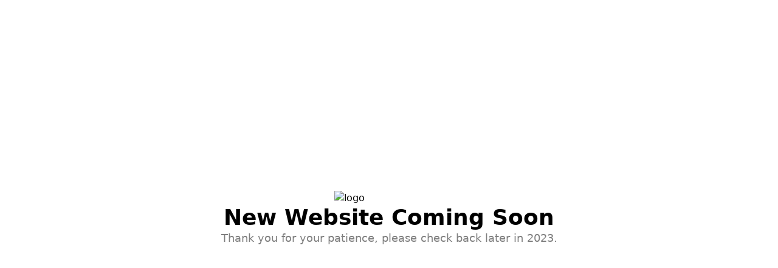

--- FILE ---
content_type: text/html; charset=utf-8
request_url: https://golocalextra.co.uk/?URL=https://bloggerzoo.online/l277
body_size: 1184
content:
<!DOCTYPE html><html lang="en"><head><meta charSet="utf-8"/><title>Parfetts Go Local</title><meta name="description" content="Our Symbol Group is the fastest growing in the UK with over 1,000 independent retailers across our Go Local, The Local and Go Local Extra fascia options."/><meta name="author" content="Eat. Sleep. Drink."/><meta name="viewport" content="initial-scale=1.0, width=device-width"/><link rel="icon" type="image/x-icon" href="/favicon.ico"/><link rel="apple-touch-icon" sizes="180x180" href="/apple-touch-icon.png"/><link rel="icon" type="image/png" sizes="32x32" href="/favicon-32x32.png"/><link rel="icon" type="image/png" sizes="16x16" href="/favicon-16x16.png"/><link rel="manifest" href="/site.webmanifest"/><link rel="preload" as="image" imageSrcSet="/_next/image?url=https%3A%2F%2Fdefaultukuspixel.b-cdn.net%2Fpixel-staging-donotdeleteplease%2Fgo-local-logo.png&amp;w=256&amp;q=75 1x, /_next/image?url=https%3A%2F%2Fdefaultukuspixel.b-cdn.net%2Fpixel-staging-donotdeleteplease%2Fgo-local-logo.png&amp;w=384&amp;q=75 2x" fetchpriority="high"/><meta name="next-head-count" content="11"/><link rel="preload" href="/_next/static/media/2aaf0723e720e8b9-s.p.woff2" as="font" type="font/woff2" crossorigin="anonymous" data-next-font="size-adjust"/><link rel="preload" href="/_next/static/css/ffbe3737779102ae.css" as="style"/><link rel="stylesheet" href="/_next/static/css/ffbe3737779102ae.css" data-n-g=""/><link rel="preload" href="/_next/static/css/495c255344c060a8.css" as="style"/><link rel="stylesheet" href="/_next/static/css/495c255344c060a8.css" data-n-p=""/><noscript data-n-css=""></noscript><script defer="" nomodule="" src="/_next/static/chunks/polyfills-c67a75d1b6f99dc8.js"></script><script src="/_next/static/chunks/webpack-ee7e63bc15b31913.js" defer=""></script><script src="/_next/static/chunks/framework-cda2f1305c3d9424.js" defer=""></script><script src="/_next/static/chunks/main-285f56d3e46ff5e9.js" defer=""></script><script src="/_next/static/chunks/pages/_app-898c40eafaa47f8d.js" defer=""></script><script src="/_next/static/chunks/pages/index-105b9082817a5aca.js" defer=""></script><script src="/_next/static/gFlYsp7wRugU8til3buE5/_buildManifest.js" defer=""></script><script src="/_next/static/gFlYsp7wRugU8til3buE5/_ssgManifest.js" defer=""></script></head><body><div id="__next"><main class="min-h-screen flex justify-center p-24"><div class="flex justify-center"><div class="flex flex-col gap-10 justify-center"><div class="self-center"><img alt="logo" fetchpriority="high" width="180" height="37" decoding="async" data-nimg="1" style="color:transparent" src="https://defaultukuspixel.b-cdn.net/pixel-staging-donotdeleteplease/go-local-logo.png"/></div><div class="self-center"><h2 class="font-extrabold text-4xl">New Website Coming Soon</h2></div><div class="self-center"><p class="m-0 max-w-[60ch] text-lg opacity-35 text-center opacity-50">Thank you for your patience, please check back with us soon.</p></div></div></div></main></div><script id="__NEXT_DATA__" type="application/json">{"props":{"pageProps":{}},"page":"/","query":{},"buildId":"gFlYsp7wRugU8til3buE5","nextExport":true,"autoExport":true,"isFallback":false,"scriptLoader":[]}</script></body></html>


--- FILE ---
content_type: application/javascript; charset=utf-8
request_url: https://golocalextra.co.uk/_next/static/chunks/pages/_app-898c40eafaa47f8d.js
body_size: 5010
content:
(self.webpackChunk_N_E=self.webpackChunk_N_E||[]).push([[888],{3454:function(e,t,r){"use strict";var n,i;e.exports=(null==(n=r.g.process)?void 0:n.env)&&"object"==typeof(null==(i=r.g.process)?void 0:i.env)?r.g.process:r(7663)},1118:function(e,t,r){(window.__NEXT_P=window.__NEXT_P||[]).push(["/_app",function(){return r(4357)}])},2291:function(e,t,r){"use strict";var n=r(5893);r(7294);var i=r(9008),o=r.n(i);let s=e=>{let{title:t,description:r,favicon:i}=e;return(0,n.jsxs)(o(),{children:[(0,n.jsx)("title",{children:t}),(0,n.jsx)("meta",{name:"description",content:r}),(0,n.jsx)("meta",{name:"author",content:"Eat. Sleep. Drink."}),(0,n.jsx)("meta",{name:"viewport",content:"initial-scale=1.0, width=device-width"},"viewport"),(0,n.jsx)("link",{rel:"icon",type:"image/x-icon",href:"/favicon.ico"}),(0,n.jsx)("link",{rel:"apple-touch-icon",sizes:"180x180",href:"/apple-touch-icon.png"}),(0,n.jsx)("link",{rel:"icon",type:"image/png",sizes:"32x32",href:"/favicon-32x32.png"}),(0,n.jsx)("link",{rel:"icon",type:"image/png",sizes:"16x16",href:"/favicon-16x16.png"}),(0,n.jsx)("link",{rel:"manifest",href:"/site.webmanifest"})]})};t.Z=s},3740:function(e,t,r){"use strict";Object.defineProperty(t,"__esModule",{value:!0}),Object.defineProperty(t,"default",{enumerable:!0,get:function(){return w}});let n=r(8754),i=r(1757),o=i._(r(7294)),s=n._(r(2636)),a=r(7757),l=r(3735),c=r(3341);r(4210);let u=n._(r(7746)),f={deviceSizes:[640,750,828,1080,1200,1920,2048,3840],imageSizes:[16,32,48,64,96,128,256,384],path:"/_next/image",loader:"default",dangerouslyAllowSVG:!1,unoptimized:!1};function d(e){return void 0!==e.default}function p(e){return void 0===e?e:"number"==typeof e?Number.isFinite(e)?e:NaN:"string"==typeof e&&/^[0-9]+$/.test(e)?parseInt(e,10):NaN}function h(e,t,r,n,i,o,s){if(!e||e["data-loaded-src"]===t)return;e["data-loaded-src"]=t;let a="decode"in e?e.decode():Promise.resolve();a.catch(()=>{}).then(()=>{if(e.parentElement&&e.isConnected){if("blur"===r&&o(!0),null==n?void 0:n.current){let t=new Event("load");Object.defineProperty(t,"target",{writable:!1,value:e});let r=!1,i=!1;n.current({...t,nativeEvent:t,currentTarget:e,target:e,isDefaultPrevented:()=>r,isPropagationStopped:()=>i,persist:()=>{},preventDefault:()=>{r=!0,t.preventDefault()},stopPropagation:()=>{i=!0,t.stopPropagation()}})}(null==i?void 0:i.current)&&i.current(e)}})}function g(e){let[t,r]=o.version.split("."),n=parseInt(t,10),i=parseInt(r,10);return n>18||18===n&&i>=3?{fetchPriority:e}:{fetchpriority:e}}let m=(0,o.forwardRef)((e,t)=>{let{imgAttributes:r,heightInt:n,widthInt:i,qualityInt:s,className:a,imgStyle:l,blurStyle:c,isLazy:u,fetchPriority:f,fill:d,placeholder:p,loading:m,srcString:v,config:w,unoptimized:x,loader:y,onLoadRef:b,onLoadingCompleteRef:j,setBlurComplete:_,setShowAltText:E,onLoad:k,onError:S,...C}=e;return m=u?"lazy":m,o.default.createElement("img",{...C,...g(f),loading:m,width:i,height:n,decoding:"async","data-nimg":d?"fill":"1",className:a,style:{...l,...c},...r,ref:(0,o.useCallback)(e=>{t&&("function"==typeof t?t(e):"object"==typeof t&&(t.current=e)),e&&(S&&(e.src=e.src),e.complete&&h(e,v,p,b,j,_,x))},[v,p,b,j,_,S,x,t]),onLoad:e=>{let t=e.currentTarget;h(t,v,p,b,j,_,x)},onError:e=>{E(!0),"blur"===p&&_(!0),S&&S(e)}})}),v=(0,o.forwardRef)((e,t)=>{var r;let n,i,{src:h,sizes:v,unoptimized:w=!1,priority:x=!1,loading:y,className:b,quality:j,width:_,height:E,fill:k,style:S,onLoad:C,onLoadingComplete:T,placeholder:N="empty",blurDataURL:P,fetchPriority:O,layout:z,objectFit:I,objectPosition:M,lazyBoundary:R,lazyRoot:A,...L}=e,G=(0,o.useContext)(c.ImageConfigContext),D=(0,o.useMemo)(()=>{let e=f||G||l.imageConfigDefault,t=[...e.deviceSizes,...e.imageSizes].sort((e,t)=>e-t),r=e.deviceSizes.sort((e,t)=>e-t);return{...e,allSizes:t,deviceSizes:r}},[G]),F=L.loader||u.default;delete L.loader;let W="__next_img_default"in F;if(W){if("custom"===D.loader)throw Error('Image with src "'+h+'" is missing "loader" prop.\nRead more: https://nextjs.org/docs/messages/next-image-missing-loader')}else{let e=F;F=t=>{let{config:r,...n}=t;return e(n)}}if(z){"fill"===z&&(k=!0);let e={intrinsic:{maxWidth:"100%",height:"auto"},responsive:{width:"100%",height:"auto"}}[z];e&&(S={...S,...e});let t={responsive:"100vw",fill:"100vw"}[z];t&&!v&&(v=t)}let B="",U=p(_),V=p(E);if("object"==typeof(r=h)&&(d(r)||void 0!==r.src)){let e=d(h)?h.default:h;if(!e.src)throw Error("An object should only be passed to the image component src parameter if it comes from a static image import. It must include src. Received "+JSON.stringify(e));if(!e.height||!e.width)throw Error("An object should only be passed to the image component src parameter if it comes from a static image import. It must include height and width. Received "+JSON.stringify(e));if(n=e.blurWidth,i=e.blurHeight,P=P||e.blurDataURL,B=e.src,!k){if(U||V){if(U&&!V){let t=U/e.width;V=Math.round(e.height*t)}else if(!U&&V){let t=V/e.height;U=Math.round(e.width*t)}}else U=e.width,V=e.height}}let X=!x&&("lazy"===y||void 0===y);(!(h="string"==typeof h?h:B)||h.startsWith("data:")||h.startsWith("blob:"))&&(w=!0,X=!1),D.unoptimized&&(w=!0),W&&h.endsWith(".svg")&&!D.dangerouslyAllowSVG&&(w=!0),x&&(O="high");let[q,J]=(0,o.useState)(!1),[Y,Z]=(0,o.useState)(!1),H=p(j),K=Object.assign(k?{position:"absolute",height:"100%",width:"100%",left:0,top:0,right:0,bottom:0,objectFit:I,objectPosition:M}:{},Y?{}:{color:"transparent"},S),$="blur"===N&&P&&!q?{backgroundSize:K.objectFit||"cover",backgroundPosition:K.objectPosition||"50% 50%",backgroundRepeat:"no-repeat",backgroundImage:'url("data:image/svg+xml;charset=utf-8,'+(0,a.getImageBlurSvg)({widthInt:U,heightInt:V,blurWidth:n,blurHeight:i,blurDataURL:P,objectFit:K.objectFit})+'")'}:{},Q=function(e){let{config:t,src:r,unoptimized:n,width:i,quality:o,sizes:s,loader:a}=e;if(n)return{src:r,srcSet:void 0,sizes:void 0};let{widths:l,kind:c}=function(e,t,r){let{deviceSizes:n,allSizes:i}=e;if(r){let e=/(^|\s)(1?\d?\d)vw/g,t=[];for(let n;n=e.exec(r);n)t.push(parseInt(n[2]));if(t.length){let e=.01*Math.min(...t);return{widths:i.filter(t=>t>=n[0]*e),kind:"w"}}return{widths:i,kind:"w"}}if("number"!=typeof t)return{widths:n,kind:"w"};let o=[...new Set([t,2*t].map(e=>i.find(t=>t>=e)||i[i.length-1]))];return{widths:o,kind:"x"}}(t,i,s),u=l.length-1;return{sizes:s||"w"!==c?s:"100vw",srcSet:l.map((e,n)=>a({config:t,src:r,quality:o,width:e})+" "+("w"===c?e:n+1)+c).join(", "),src:a({config:t,src:r,quality:o,width:l[u]})}}({config:D,src:h,unoptimized:w,width:U,quality:H,sizes:v,loader:F}),ee=h,et=(0,o.useRef)(C);(0,o.useEffect)(()=>{et.current=C},[C]);let er=(0,o.useRef)(T);(0,o.useEffect)(()=>{er.current=T},[T]);let en={isLazy:X,imgAttributes:Q,heightInt:V,widthInt:U,qualityInt:H,className:b,imgStyle:K,blurStyle:$,loading:y,config:D,fetchPriority:O,fill:k,unoptimized:w,placeholder:N,loader:F,srcString:ee,onLoadRef:et,onLoadingCompleteRef:er,setBlurComplete:J,setShowAltText:Z,...L};return o.default.createElement(o.default.Fragment,null,o.default.createElement(m,{...en,ref:t}),x?o.default.createElement(s.default,null,o.default.createElement("link",{key:"__nimg-"+Q.src+Q.srcSet+Q.sizes,rel:"preload",as:"image",href:Q.srcSet?void 0:Q.src,imageSrcSet:Q.srcSet,imageSizes:Q.sizes,crossOrigin:L.crossOrigin,referrerPolicy:L.referrerPolicy,...g(O)})):null)}),w=v;("function"==typeof t.default||"object"==typeof t.default&&null!==t.default)&&void 0===t.default.__esModule&&(Object.defineProperty(t.default,"__esModule",{value:!0}),Object.assign(t.default,t),e.exports=t.default)},7757:function(e,t){"use strict";function r(e){let{widthInt:t,heightInt:r,blurWidth:n,blurHeight:i,blurDataURL:o,objectFit:s}=e,a=n||t,l=i||r,c=o.startsWith("data:image/jpeg")?"%3CfeComponentTransfer%3E%3CfeFuncA type='discrete' tableValues='1 1'/%3E%3C/feComponentTransfer%3E%":"";return a&&l?"%3Csvg xmlns='http%3A//www.w3.org/2000/svg' viewBox='0 0 "+a+" "+l+"'%3E%3Cfilter id='b' color-interpolation-filters='sRGB'%3E%3CfeGaussianBlur stdDeviation='"+(n&&i?"1":"20")+"'/%3E"+c+"%3C/filter%3E%3Cimage preserveAspectRatio='none' filter='url(%23b)' x='0' y='0' height='100%25' width='100%25' href='"+o+"'/%3E%3C/svg%3E":"%3Csvg xmlns='http%3A//www.w3.org/2000/svg'%3E%3Cimage style='filter:blur(20px)' preserveAspectRatio='"+("contain"===s?"xMidYMid":"cover"===s?"xMidYMid slice":"none")+"' x='0' y='0' height='100%25' width='100%25' href='"+o+"'/%3E%3C/svg%3E"}Object.defineProperty(t,"__esModule",{value:!0}),Object.defineProperty(t,"getImageBlurSvg",{enumerable:!0,get:function(){return r}})},7746:function(e,t){"use strict";function r(e){let{config:t,src:r,width:n,quality:i}=e;return t.path+"?url="+encodeURIComponent(r)+"&w="+n+"&q="+(i||75)}Object.defineProperty(t,"__esModule",{value:!0}),Object.defineProperty(t,"default",{enumerable:!0,get:function(){return n}}),r.__next_img_default=!0;let n=r},4357:function(e,t,r){"use strict";r.r(t),r.d(t,{default:function(){return c}});var n=r(5893);r(3814);var i=r(5675),o=r.n(i),s=r(2291);r(9008);var a=r(3454);function l(){let e=a.env.NEXT_PUBLIC_FAVICON;return(0,n.jsxs)("main",{className:"min-h-screen flex justify-center p-24",children:[(0,n.jsx)(s.Z,{title:"Parfetts Go Local",description:"Our Symbol Group is the fastest growing in the UK with over 1,000 independent retailers across our Go Local, The Local and Go Local Extra fascia options.",favicon:e}),(0,n.jsx)("div",{className:"flex justify-center",children:(0,n.jsxs)("div",{className:"flex flex-col gap-10 justify-center",children:[(0,n.jsx)("div",{className:"self-center",children:(0,n.jsx)(o(),{src:"https://defaultukuspixel.b-cdn.net/pixel-staging-donotdeleteplease/go-local-logo.png",alt:"logo",width:180,height:37,priority:!0})}),(0,n.jsx)("div",{className:"self-center",children:(0,n.jsx)("h2",{className:"font-extrabold text-4xl",children:"New Website Coming Soon"})}),(0,n.jsx)("div",{className:"self-center",children:(0,n.jsx)("p",{className:"m-0 max-w-[60ch] text-lg opacity-35 text-center opacity-50",children:"Thank you for your patience, please check back later in 2023."})})]})})]})}function c(e){let{Component:t,pageProps:r}=e;return(0,n.jsx)(l,{})}},3814:function(){},7663:function(e){!function(){var t={229:function(e){var t,r,n,i=e.exports={};function o(){throw Error("setTimeout has not been defined")}function s(){throw Error("clearTimeout has not been defined")}function a(e){if(t===setTimeout)return setTimeout(e,0);if((t===o||!t)&&setTimeout)return t=setTimeout,setTimeout(e,0);try{return t(e,0)}catch(r){try{return t.call(null,e,0)}catch(r){return t.call(this,e,0)}}}!function(){try{t="function"==typeof setTimeout?setTimeout:o}catch(e){t=o}try{r="function"==typeof clearTimeout?clearTimeout:s}catch(e){r=s}}();var l=[],c=!1,u=-1;function f(){c&&n&&(c=!1,n.length?l=n.concat(l):u=-1,l.length&&d())}function d(){if(!c){var e=a(f);c=!0;for(var t=l.length;t;){for(n=l,l=[];++u<t;)n&&n[u].run();u=-1,t=l.length}n=null,c=!1,function(e){if(r===clearTimeout)return clearTimeout(e);if((r===s||!r)&&clearTimeout)return r=clearTimeout,clearTimeout(e);try{r(e)}catch(t){try{return r.call(null,e)}catch(t){return r.call(this,e)}}}(e)}}function p(e,t){this.fun=e,this.array=t}function h(){}i.nextTick=function(e){var t=Array(arguments.length-1);if(arguments.length>1)for(var r=1;r<arguments.length;r++)t[r-1]=arguments[r];l.push(new p(e,t)),1!==l.length||c||a(d)},p.prototype.run=function(){this.fun.apply(null,this.array)},i.title="browser",i.browser=!0,i.env={},i.argv=[],i.version="",i.versions={},i.on=h,i.addListener=h,i.once=h,i.off=h,i.removeListener=h,i.removeAllListeners=h,i.emit=h,i.prependListener=h,i.prependOnceListener=h,i.listeners=function(e){return[]},i.binding=function(e){throw Error("process.binding is not supported")},i.cwd=function(){return"/"},i.chdir=function(e){throw Error("process.chdir is not supported")},i.umask=function(){return 0}}},r={};function n(e){var i=r[e];if(void 0!==i)return i.exports;var o=r[e]={exports:{}},s=!0;try{t[e](o,o.exports,n),s=!1}finally{s&&delete r[e]}return o.exports}n.ab="//";var i=n(229);e.exports=i}()},9008:function(e,t,r){e.exports=r(2636)},5675:function(e,t,r){e.exports=r(3740)}},function(e){var t=function(t){return e(e.s=t)};e.O(0,[774,179],function(){return t(1118),t(6885)}),_N_E=e.O()}]);

--- FILE ---
content_type: application/javascript; charset=utf-8
request_url: https://golocalextra.co.uk/_next/static/gFlYsp7wRugU8til3buE5/_buildManifest.js
body_size: 104
content:
self.__BUILD_MANIFEST={__rewrites:{beforeFiles:[],afterFiles:[],fallback:[]},"/":["static/css/495c255344c060a8.css","static/chunks/pages/index-105b9082817a5aca.js"],"/_error":["static/chunks/pages/_error-54de1933a164a1ff.js"],sortedPages:["/","/_app","/_error"]},self.__BUILD_MANIFEST_CB&&self.__BUILD_MANIFEST_CB();

--- FILE ---
content_type: application/javascript; charset=utf-8
request_url: https://golocalextra.co.uk/_next/static/chunks/pages/index-105b9082817a5aca.js
body_size: 600
content:
(self.webpackChunk_N_E=self.webpackChunk_N_E||[]).push([[405],{5557:function(e,n,t){(window.__NEXT_P=window.__NEXT_P||[]).push(["/",function(){return t(2237)}])},2237:function(e,n,t){"use strict";t.r(n),t.d(n,{default:function(){return u}});var s=t(5893),c=t(6308),i=t.n(c),a=t(5675),l=t.n(a),r=t(2291),o=t(3454);function f(){let e=o.env.NEXT_PUBLIC_FAVICON;return(0,s.jsxs)("main",{className:"min-h-screen flex justify-center p-24 ".concat(i().className),children:[(0,s.jsx)(r.Z,{title:"Parfetts Go Local",description:"Our Symbol Group is the fastest growing in the UK with over 1,000 independent retailers across our Go Local, The Local and Go Local Extra fascia options.",favicon:e}),(0,s.jsx)("div",{className:"flex justify-center",children:(0,s.jsxs)("div",{className:"flex flex-col gap-10 justify-center",children:[(0,s.jsx)("div",{className:"self-center",children:(0,s.jsx)(l(),{src:"/logo.png",alt:"Logo",width:180,height:37,priority:!0})}),(0,s.jsx)("div",{className:"self-center",children:(0,s.jsx)("h2",{className:"font-extrabold text-4xl",children:"Site is live now!!"})})]})})]})}function u(e){return(0,s.jsx)(f,{})}},6308:function(e){e.exports={style:{fontFamily:"'__Inter_0ec1f4', '__Inter_Fallback_0ec1f4'",fontStyle:"normal"},className:"__className_0ec1f4"}}},function(e){e.O(0,[774,888,179],function(){return e(e.s=5557)}),_N_E=e.O()}]);